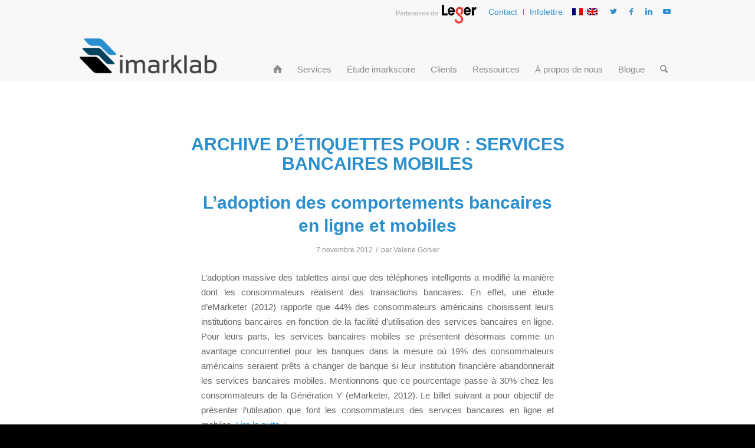

--- FILE ---
content_type: text/html; charset=UTF-8
request_url: https://imarklab.com/tag/services-bancaires-mobiles/
body_size: 11342
content:
<!DOCTYPE html>
<html lang="fr-FR" class="html_stretched responsive av-preloader-disabled  html_header_top html_logo_left html_main_nav_header html_menu_right html_slim html_header_sticky_disabled html_header_shrinking_disabled html_header_topbar_active html_mobile_menu_phone html_header_searchicon html_content_align_center html_header_unstick_top_disabled html_header_stretch_disabled html_av-overlay-side html_av-overlay-side-minimal html_379 html_av-submenu-noclone html_entry_id_1200 av-cookies-no-cookie-consent av-no-preview av-default-lightbox html_text_menu_active av-mobile-menu-switch-default">
<head>
<meta charset="UTF-8" />


<!-- mobile setting -->
<meta name="viewport" content="width=device-width, initial-scale=1">

<!-- Scripts/CSS and wp_head hook -->
<meta name='robots' content='index, follow, max-image-preview:large, max-snippet:-1, max-video-preview:-1' />
<link rel="alternate" hreflang="fr-fr" href="https://imarklab.com/tag/services-bancaires-mobiles/" />

	<!-- This site is optimized with the Yoast SEO plugin v26.5 - https://yoast.com/wordpress/plugins/seo/ -->
	<title>services bancaires mobiles Archives - imarklab</title>
	<link rel="canonical" href="https://imarklab.com/tag/services-bancaires-mobiles/" />
	<meta property="og:locale" content="fr_FR" />
	<meta property="og:type" content="article" />
	<meta property="og:title" content="services bancaires mobiles Archives - imarklab" />
	<meta property="og:url" content="https://imarklab.com/tag/services-bancaires-mobiles/" />
	<meta property="og:site_name" content="imarklab" />
	<meta name="twitter:card" content="summary_large_image" />
	<meta name="twitter:site" content="@imarklab" />
	<script type="application/ld+json" class="yoast-schema-graph">{"@context":"https://schema.org","@graph":[{"@type":"CollectionPage","@id":"https://imarklab.com/tag/services-bancaires-mobiles/","url":"https://imarklab.com/tag/services-bancaires-mobiles/","name":"services bancaires mobiles Archives - imarklab","isPartOf":{"@id":"https://imarklab.com/#website"},"primaryImageOfPage":{"@id":"https://imarklab.com/tag/services-bancaires-mobiles/#primaryimage"},"image":{"@id":"https://imarklab.com/tag/services-bancaires-mobiles/#primaryimage"},"thumbnailUrl":"https://imarklab.com/wp-content/uploads/2012/11/activités_bancaires_mobiles.png","breadcrumb":{"@id":"https://imarklab.com/tag/services-bancaires-mobiles/#breadcrumb"},"inLanguage":"fr-FR"},{"@type":"ImageObject","inLanguage":"fr-FR","@id":"https://imarklab.com/tag/services-bancaires-mobiles/#primaryimage","url":"https://imarklab.com/wp-content/uploads/2012/11/activités_bancaires_mobiles.png","contentUrl":"https://imarklab.com/wp-content/uploads/2012/11/activités_bancaires_mobiles.png","width":860,"height":365},{"@type":"BreadcrumbList","@id":"https://imarklab.com/tag/services-bancaires-mobiles/#breadcrumb","itemListElement":[{"@type":"ListItem","position":1,"name":"Accueil","item":"https://imarklab.com/accueil/"},{"@type":"ListItem","position":2,"name":"services bancaires mobiles"}]},{"@type":"WebSite","@id":"https://imarklab.com/#website","url":"https://imarklab.com/","name":"imarklab","description":"Optimiser l&#039;expérience client","publisher":{"@id":"https://imarklab.com/#organization"},"potentialAction":[{"@type":"SearchAction","target":{"@type":"EntryPoint","urlTemplate":"https://imarklab.com/?s={search_term_string}"},"query-input":{"@type":"PropertyValueSpecification","valueRequired":true,"valueName":"search_term_string"}}],"inLanguage":"fr-FR"},{"@type":"Organization","@id":"https://imarklab.com/#organization","name":"imarklab","url":"https://imarklab.com/","logo":{"@type":"ImageObject","inLanguage":"fr-FR","@id":"https://imarklab.com/#/schema/logo/image/","url":"https://imarklab.com/wp-content/uploads/2023/08/imarklab_logo_transp-300x1051-1.png","contentUrl":"https://imarklab.com/wp-content/uploads/2023/08/imarklab_logo_transp-300x1051-1.png","width":300,"height":105,"caption":"imarklab"},"image":{"@id":"https://imarklab.com/#/schema/logo/image/"},"sameAs":["http://www.facebook.com/imarklab","https://x.com/imarklab","http://www.linkedin.com/company/imarklab","https://www.youtube.com/user/imarklab"]}]}</script>
	<!-- / Yoast SEO plugin. -->


<link rel='dns-prefetch' href='//www.googletagmanager.com' />
<link rel="alternate" type="application/rss+xml" title="imarklab &raquo; Flux" href="https://imarklab.com/feed/" />
<link rel="alternate" type="application/rss+xml" title="imarklab &raquo; Flux des commentaires" href="https://imarklab.com/comments/feed/" />
<link rel="alternate" type="application/rss+xml" title="imarklab &raquo; Flux de l’étiquette services bancaires mobiles" href="https://imarklab.com/tag/services-bancaires-mobiles/feed/" />
<style id='wp-img-auto-sizes-contain-inline-css' type='text/css'>
img:is([sizes=auto i],[sizes^="auto," i]){contain-intrinsic-size:3000px 1500px}
/*# sourceURL=wp-img-auto-sizes-contain-inline-css */
</style>
<link rel='stylesheet' id='wp-block-library-css' href='https://imarklab.com/wp-includes/css/dist/block-library/style.min.css?ver=6.9' type='text/css' media='all' />
<style id='global-styles-inline-css' type='text/css'>
:root{--wp--preset--aspect-ratio--square: 1;--wp--preset--aspect-ratio--4-3: 4/3;--wp--preset--aspect-ratio--3-4: 3/4;--wp--preset--aspect-ratio--3-2: 3/2;--wp--preset--aspect-ratio--2-3: 2/3;--wp--preset--aspect-ratio--16-9: 16/9;--wp--preset--aspect-ratio--9-16: 9/16;--wp--preset--color--black: #000000;--wp--preset--color--cyan-bluish-gray: #abb8c3;--wp--preset--color--white: #ffffff;--wp--preset--color--pale-pink: #f78da7;--wp--preset--color--vivid-red: #cf2e2e;--wp--preset--color--luminous-vivid-orange: #ff6900;--wp--preset--color--luminous-vivid-amber: #fcb900;--wp--preset--color--light-green-cyan: #7bdcb5;--wp--preset--color--vivid-green-cyan: #00d084;--wp--preset--color--pale-cyan-blue: #8ed1fc;--wp--preset--color--vivid-cyan-blue: #0693e3;--wp--preset--color--vivid-purple: #9b51e0;--wp--preset--color--metallic-red: #b02b2c;--wp--preset--color--maximum-yellow-red: #edae44;--wp--preset--color--yellow-sun: #eeee22;--wp--preset--color--palm-leaf: #83a846;--wp--preset--color--aero: #7bb0e7;--wp--preset--color--old-lavender: #745f7e;--wp--preset--color--steel-teal: #5f8789;--wp--preset--color--raspberry-pink: #d65799;--wp--preset--color--medium-turquoise: #4ecac2;--wp--preset--gradient--vivid-cyan-blue-to-vivid-purple: linear-gradient(135deg,rgb(6,147,227) 0%,rgb(155,81,224) 100%);--wp--preset--gradient--light-green-cyan-to-vivid-green-cyan: linear-gradient(135deg,rgb(122,220,180) 0%,rgb(0,208,130) 100%);--wp--preset--gradient--luminous-vivid-amber-to-luminous-vivid-orange: linear-gradient(135deg,rgb(252,185,0) 0%,rgb(255,105,0) 100%);--wp--preset--gradient--luminous-vivid-orange-to-vivid-red: linear-gradient(135deg,rgb(255,105,0) 0%,rgb(207,46,46) 100%);--wp--preset--gradient--very-light-gray-to-cyan-bluish-gray: linear-gradient(135deg,rgb(238,238,238) 0%,rgb(169,184,195) 100%);--wp--preset--gradient--cool-to-warm-spectrum: linear-gradient(135deg,rgb(74,234,220) 0%,rgb(151,120,209) 20%,rgb(207,42,186) 40%,rgb(238,44,130) 60%,rgb(251,105,98) 80%,rgb(254,248,76) 100%);--wp--preset--gradient--blush-light-purple: linear-gradient(135deg,rgb(255,206,236) 0%,rgb(152,150,240) 100%);--wp--preset--gradient--blush-bordeaux: linear-gradient(135deg,rgb(254,205,165) 0%,rgb(254,45,45) 50%,rgb(107,0,62) 100%);--wp--preset--gradient--luminous-dusk: linear-gradient(135deg,rgb(255,203,112) 0%,rgb(199,81,192) 50%,rgb(65,88,208) 100%);--wp--preset--gradient--pale-ocean: linear-gradient(135deg,rgb(255,245,203) 0%,rgb(182,227,212) 50%,rgb(51,167,181) 100%);--wp--preset--gradient--electric-grass: linear-gradient(135deg,rgb(202,248,128) 0%,rgb(113,206,126) 100%);--wp--preset--gradient--midnight: linear-gradient(135deg,rgb(2,3,129) 0%,rgb(40,116,252) 100%);--wp--preset--font-size--small: 1rem;--wp--preset--font-size--medium: 1.125rem;--wp--preset--font-size--large: 1.75rem;--wp--preset--font-size--x-large: clamp(1.75rem, 3vw, 2.25rem);--wp--preset--spacing--20: 0.44rem;--wp--preset--spacing--30: 0.67rem;--wp--preset--spacing--40: 1rem;--wp--preset--spacing--50: 1.5rem;--wp--preset--spacing--60: 2.25rem;--wp--preset--spacing--70: 3.38rem;--wp--preset--spacing--80: 5.06rem;--wp--preset--shadow--natural: 6px 6px 9px rgba(0, 0, 0, 0.2);--wp--preset--shadow--deep: 12px 12px 50px rgba(0, 0, 0, 0.4);--wp--preset--shadow--sharp: 6px 6px 0px rgba(0, 0, 0, 0.2);--wp--preset--shadow--outlined: 6px 6px 0px -3px rgb(255, 255, 255), 6px 6px rgb(0, 0, 0);--wp--preset--shadow--crisp: 6px 6px 0px rgb(0, 0, 0);}:root { --wp--style--global--content-size: 800px;--wp--style--global--wide-size: 1130px; }:where(body) { margin: 0; }.wp-site-blocks > .alignleft { float: left; margin-right: 2em; }.wp-site-blocks > .alignright { float: right; margin-left: 2em; }.wp-site-blocks > .aligncenter { justify-content: center; margin-left: auto; margin-right: auto; }:where(.is-layout-flex){gap: 0.5em;}:where(.is-layout-grid){gap: 0.5em;}.is-layout-flow > .alignleft{float: left;margin-inline-start: 0;margin-inline-end: 2em;}.is-layout-flow > .alignright{float: right;margin-inline-start: 2em;margin-inline-end: 0;}.is-layout-flow > .aligncenter{margin-left: auto !important;margin-right: auto !important;}.is-layout-constrained > .alignleft{float: left;margin-inline-start: 0;margin-inline-end: 2em;}.is-layout-constrained > .alignright{float: right;margin-inline-start: 2em;margin-inline-end: 0;}.is-layout-constrained > .aligncenter{margin-left: auto !important;margin-right: auto !important;}.is-layout-constrained > :where(:not(.alignleft):not(.alignright):not(.alignfull)){max-width: var(--wp--style--global--content-size);margin-left: auto !important;margin-right: auto !important;}.is-layout-constrained > .alignwide{max-width: var(--wp--style--global--wide-size);}body .is-layout-flex{display: flex;}.is-layout-flex{flex-wrap: wrap;align-items: center;}.is-layout-flex > :is(*, div){margin: 0;}body .is-layout-grid{display: grid;}.is-layout-grid > :is(*, div){margin: 0;}body{padding-top: 0px;padding-right: 0px;padding-bottom: 0px;padding-left: 0px;}a:where(:not(.wp-element-button)){text-decoration: underline;}:root :where(.wp-element-button, .wp-block-button__link){background-color: #32373c;border-width: 0;color: #fff;font-family: inherit;font-size: inherit;font-style: inherit;font-weight: inherit;letter-spacing: inherit;line-height: inherit;padding-top: calc(0.667em + 2px);padding-right: calc(1.333em + 2px);padding-bottom: calc(0.667em + 2px);padding-left: calc(1.333em + 2px);text-decoration: none;text-transform: inherit;}.has-black-color{color: var(--wp--preset--color--black) !important;}.has-cyan-bluish-gray-color{color: var(--wp--preset--color--cyan-bluish-gray) !important;}.has-white-color{color: var(--wp--preset--color--white) !important;}.has-pale-pink-color{color: var(--wp--preset--color--pale-pink) !important;}.has-vivid-red-color{color: var(--wp--preset--color--vivid-red) !important;}.has-luminous-vivid-orange-color{color: var(--wp--preset--color--luminous-vivid-orange) !important;}.has-luminous-vivid-amber-color{color: var(--wp--preset--color--luminous-vivid-amber) !important;}.has-light-green-cyan-color{color: var(--wp--preset--color--light-green-cyan) !important;}.has-vivid-green-cyan-color{color: var(--wp--preset--color--vivid-green-cyan) !important;}.has-pale-cyan-blue-color{color: var(--wp--preset--color--pale-cyan-blue) !important;}.has-vivid-cyan-blue-color{color: var(--wp--preset--color--vivid-cyan-blue) !important;}.has-vivid-purple-color{color: var(--wp--preset--color--vivid-purple) !important;}.has-metallic-red-color{color: var(--wp--preset--color--metallic-red) !important;}.has-maximum-yellow-red-color{color: var(--wp--preset--color--maximum-yellow-red) !important;}.has-yellow-sun-color{color: var(--wp--preset--color--yellow-sun) !important;}.has-palm-leaf-color{color: var(--wp--preset--color--palm-leaf) !important;}.has-aero-color{color: var(--wp--preset--color--aero) !important;}.has-old-lavender-color{color: var(--wp--preset--color--old-lavender) !important;}.has-steel-teal-color{color: var(--wp--preset--color--steel-teal) !important;}.has-raspberry-pink-color{color: var(--wp--preset--color--raspberry-pink) !important;}.has-medium-turquoise-color{color: var(--wp--preset--color--medium-turquoise) !important;}.has-black-background-color{background-color: var(--wp--preset--color--black) !important;}.has-cyan-bluish-gray-background-color{background-color: var(--wp--preset--color--cyan-bluish-gray) !important;}.has-white-background-color{background-color: var(--wp--preset--color--white) !important;}.has-pale-pink-background-color{background-color: var(--wp--preset--color--pale-pink) !important;}.has-vivid-red-background-color{background-color: var(--wp--preset--color--vivid-red) !important;}.has-luminous-vivid-orange-background-color{background-color: var(--wp--preset--color--luminous-vivid-orange) !important;}.has-luminous-vivid-amber-background-color{background-color: var(--wp--preset--color--luminous-vivid-amber) !important;}.has-light-green-cyan-background-color{background-color: var(--wp--preset--color--light-green-cyan) !important;}.has-vivid-green-cyan-background-color{background-color: var(--wp--preset--color--vivid-green-cyan) !important;}.has-pale-cyan-blue-background-color{background-color: var(--wp--preset--color--pale-cyan-blue) !important;}.has-vivid-cyan-blue-background-color{background-color: var(--wp--preset--color--vivid-cyan-blue) !important;}.has-vivid-purple-background-color{background-color: var(--wp--preset--color--vivid-purple) !important;}.has-metallic-red-background-color{background-color: var(--wp--preset--color--metallic-red) !important;}.has-maximum-yellow-red-background-color{background-color: var(--wp--preset--color--maximum-yellow-red) !important;}.has-yellow-sun-background-color{background-color: var(--wp--preset--color--yellow-sun) !important;}.has-palm-leaf-background-color{background-color: var(--wp--preset--color--palm-leaf) !important;}.has-aero-background-color{background-color: var(--wp--preset--color--aero) !important;}.has-old-lavender-background-color{background-color: var(--wp--preset--color--old-lavender) !important;}.has-steel-teal-background-color{background-color: var(--wp--preset--color--steel-teal) !important;}.has-raspberry-pink-background-color{background-color: var(--wp--preset--color--raspberry-pink) !important;}.has-medium-turquoise-background-color{background-color: var(--wp--preset--color--medium-turquoise) !important;}.has-black-border-color{border-color: var(--wp--preset--color--black) !important;}.has-cyan-bluish-gray-border-color{border-color: var(--wp--preset--color--cyan-bluish-gray) !important;}.has-white-border-color{border-color: var(--wp--preset--color--white) !important;}.has-pale-pink-border-color{border-color: var(--wp--preset--color--pale-pink) !important;}.has-vivid-red-border-color{border-color: var(--wp--preset--color--vivid-red) !important;}.has-luminous-vivid-orange-border-color{border-color: var(--wp--preset--color--luminous-vivid-orange) !important;}.has-luminous-vivid-amber-border-color{border-color: var(--wp--preset--color--luminous-vivid-amber) !important;}.has-light-green-cyan-border-color{border-color: var(--wp--preset--color--light-green-cyan) !important;}.has-vivid-green-cyan-border-color{border-color: var(--wp--preset--color--vivid-green-cyan) !important;}.has-pale-cyan-blue-border-color{border-color: var(--wp--preset--color--pale-cyan-blue) !important;}.has-vivid-cyan-blue-border-color{border-color: var(--wp--preset--color--vivid-cyan-blue) !important;}.has-vivid-purple-border-color{border-color: var(--wp--preset--color--vivid-purple) !important;}.has-metallic-red-border-color{border-color: var(--wp--preset--color--metallic-red) !important;}.has-maximum-yellow-red-border-color{border-color: var(--wp--preset--color--maximum-yellow-red) !important;}.has-yellow-sun-border-color{border-color: var(--wp--preset--color--yellow-sun) !important;}.has-palm-leaf-border-color{border-color: var(--wp--preset--color--palm-leaf) !important;}.has-aero-border-color{border-color: var(--wp--preset--color--aero) !important;}.has-old-lavender-border-color{border-color: var(--wp--preset--color--old-lavender) !important;}.has-steel-teal-border-color{border-color: var(--wp--preset--color--steel-teal) !important;}.has-raspberry-pink-border-color{border-color: var(--wp--preset--color--raspberry-pink) !important;}.has-medium-turquoise-border-color{border-color: var(--wp--preset--color--medium-turquoise) !important;}.has-vivid-cyan-blue-to-vivid-purple-gradient-background{background: var(--wp--preset--gradient--vivid-cyan-blue-to-vivid-purple) !important;}.has-light-green-cyan-to-vivid-green-cyan-gradient-background{background: var(--wp--preset--gradient--light-green-cyan-to-vivid-green-cyan) !important;}.has-luminous-vivid-amber-to-luminous-vivid-orange-gradient-background{background: var(--wp--preset--gradient--luminous-vivid-amber-to-luminous-vivid-orange) !important;}.has-luminous-vivid-orange-to-vivid-red-gradient-background{background: var(--wp--preset--gradient--luminous-vivid-orange-to-vivid-red) !important;}.has-very-light-gray-to-cyan-bluish-gray-gradient-background{background: var(--wp--preset--gradient--very-light-gray-to-cyan-bluish-gray) !important;}.has-cool-to-warm-spectrum-gradient-background{background: var(--wp--preset--gradient--cool-to-warm-spectrum) !important;}.has-blush-light-purple-gradient-background{background: var(--wp--preset--gradient--blush-light-purple) !important;}.has-blush-bordeaux-gradient-background{background: var(--wp--preset--gradient--blush-bordeaux) !important;}.has-luminous-dusk-gradient-background{background: var(--wp--preset--gradient--luminous-dusk) !important;}.has-pale-ocean-gradient-background{background: var(--wp--preset--gradient--pale-ocean) !important;}.has-electric-grass-gradient-background{background: var(--wp--preset--gradient--electric-grass) !important;}.has-midnight-gradient-background{background: var(--wp--preset--gradient--midnight) !important;}.has-small-font-size{font-size: var(--wp--preset--font-size--small) !important;}.has-medium-font-size{font-size: var(--wp--preset--font-size--medium) !important;}.has-large-font-size{font-size: var(--wp--preset--font-size--large) !important;}.has-x-large-font-size{font-size: var(--wp--preset--font-size--x-large) !important;}
/*# sourceURL=global-styles-inline-css */
</style>

<link rel='stylesheet' id='ppress-frontend-css' href='https://imarklab.com/wp-content/plugins/wp-user-avatar/assets/css/frontend.min.css?ver=4.16.8' type='text/css' media='all' />
<link rel='stylesheet' id='ppress-flatpickr-css' href='https://imarklab.com/wp-content/plugins/wp-user-avatar/assets/flatpickr/flatpickr.min.css?ver=4.16.8' type='text/css' media='all' />
<link rel='stylesheet' id='ppress-select2-css' href='https://imarklab.com/wp-content/plugins/wp-user-avatar/assets/select2/select2.min.css?ver=6.9' type='text/css' media='all' />
<link rel='stylesheet' id='wpml-legacy-horizontal-list-0-css' href='//imarklab.com/wp-content/plugins/sitepress-multilingual-cms/templates/language-switchers/legacy-list-horizontal/style.css?ver=1' type='text/css' media='all' />
<style id='wpml-legacy-horizontal-list-0-inline-css' type='text/css'>
.wpml-ls-statics-footer{background-color:#ffffff;}.wpml-ls-statics-footer, .wpml-ls-statics-footer .wpml-ls-sub-menu, .wpml-ls-statics-footer a {border-color:#cdcdcd;}.wpml-ls-statics-footer a {color:#444444;background-color:#ffffff;}.wpml-ls-statics-footer a:hover,.wpml-ls-statics-footer a:focus {color:#000000;background-color:#eeeeee;}.wpml-ls-statics-footer .wpml-ls-current-language>a {color:#444444;background-color:#ffffff;}.wpml-ls-statics-footer .wpml-ls-current-language:hover>a, .wpml-ls-statics-footer .wpml-ls-current-language>a:focus {color:#000000;background-color:#eeeeee;}
.wpml-ls-statics-shortcode_actions{background-color:#eeeeee;}.wpml-ls-statics-shortcode_actions, .wpml-ls-statics-shortcode_actions .wpml-ls-sub-menu, .wpml-ls-statics-shortcode_actions a {border-color:#cdcdcd;}.wpml-ls-statics-shortcode_actions a {color:#444444;background-color:#ffffff;}.wpml-ls-statics-shortcode_actions a:hover,.wpml-ls-statics-shortcode_actions a:focus {color:#000000;background-color:#eeeeee;}.wpml-ls-statics-shortcode_actions .wpml-ls-current-language>a {color:#444444;background-color:#ffffff;}.wpml-ls-statics-shortcode_actions .wpml-ls-current-language:hover>a, .wpml-ls-statics-shortcode_actions .wpml-ls-current-language>a:focus {color:#000000;background-color:#eeeeee;}
/*# sourceURL=wpml-legacy-horizontal-list-0-inline-css */
</style>
<link rel='stylesheet' id='avia-merged-styles-css' href='https://imarklab.com/wp-content/uploads/dynamic_avia/avia-merged-styles-0e2dd03ff0294c0296da032e618283a2---6779697ea99b1.css' type='text/css' media='all' />
<script type="text/javascript" src="https://imarklab.com/wp-includes/js/jquery/jquery.min.js?ver=3.7.1" id="jquery-core-js"></script>
<script type="text/javascript" src="https://imarklab.com/wp-content/plugins/wp-user-avatar/assets/flatpickr/flatpickr.min.js?ver=4.16.8" id="ppress-flatpickr-js"></script>
<script type="text/javascript" src="https://imarklab.com/wp-content/plugins/wp-user-avatar/assets/select2/select2.min.js?ver=4.16.8" id="ppress-select2-js"></script>

<!-- Extrait de code de la balise Google (gtag.js) ajouté par Site Kit -->
<!-- Extrait Google Analytics ajouté par Site Kit -->
<script type="text/javascript" src="https://www.googletagmanager.com/gtag/js?id=GT-T9BLG2Z" id="google_gtagjs-js" async></script>
<script type="text/javascript" id="google_gtagjs-js-after">
/* <![CDATA[ */
window.dataLayer = window.dataLayer || [];function gtag(){dataLayer.push(arguments);}
gtag("set","linker",{"domains":["imarklab.com"]});
gtag("js", new Date());
gtag("set", "developer_id.dZTNiMT", true);
gtag("config", "GT-T9BLG2Z");
//# sourceURL=google_gtagjs-js-after
/* ]]> */
</script>
<script type="text/javascript" src="https://imarklab.com/wp-content/uploads/dynamic_avia/avia-head-scripts-f1608a14fd4ac6655c953a4407ce0477---6779697ecd9da.js" id="avia-head-scripts-js"></script>
<link rel="https://api.w.org/" href="https://imarklab.com/wp-json/" /><link rel="alternate" title="JSON" type="application/json" href="https://imarklab.com/wp-json/wp/v2/tags/73" /><link rel="EditURI" type="application/rsd+xml" title="RSD" href="https://imarklab.com/xmlrpc.php?rsd" />
<meta name="generator" content="WordPress 6.9" />
<meta name="generator" content="Site Kit by Google 1.167.0" /><meta name="generator" content="WPML ver:4.2.9 stt:1,4;" />
<link rel="profile" href="http://gmpg.org/xfn/11" />
<link rel="alternate" type="application/rss+xml" title="imarklab RSS2 Feed" href="https://imarklab.com/feed/" />
<link rel="pingback" href="https://imarklab.com/xmlrpc.php" />
<!--[if lt IE 9]><script src="https://imarklab.com/wp-content/themes/enfold/js/html5shiv.js"></script><![endif]-->
<link rel="icon" href="https://imarklab.com/wp-content/uploads/2015/04/imarklab_pages_transparent.png" type="image/png">
<style type="text/css">.recentcomments a{display:inline !important;padding:0 !important;margin:0 !important;}</style>
<!-- To speed up the rendering and to display the site as fast as possible to the user we include some styles and scripts for above the fold content inline -->
<script type="text/javascript">'use strict';var avia_is_mobile=!1;if(/Android|webOS|iPhone|iPad|iPod|BlackBerry|IEMobile|Opera Mini/i.test(navigator.userAgent)&&'ontouchstart' in document.documentElement){avia_is_mobile=!0;document.documentElement.className+=' avia_mobile '}
else{document.documentElement.className+=' avia_desktop '};document.documentElement.className+=' js_active ';(function(){var e=['-webkit-','-moz-','-ms-',''],n='',o=!1,a=!1;for(var t in e){if(e[t]+'transform' in document.documentElement.style){o=!0;n=e[t]+'transform'};if(e[t]+'perspective' in document.documentElement.style){a=!0}};if(o){document.documentElement.className+=' avia_transform '};if(a){document.documentElement.className+=' avia_transform3d '};if(typeof document.getElementsByClassName=='function'&&typeof document.documentElement.getBoundingClientRect=='function'&&avia_is_mobile==!1){if(n&&window.innerHeight>0){setTimeout(function(){var e=0,o={},a=0,t=document.getElementsByClassName('av-parallax'),i=window.pageYOffset||document.documentElement.scrollTop;for(e=0;e<t.length;e++){t[e].style.top='0px';o=t[e].getBoundingClientRect();a=Math.ceil((window.innerHeight+i-o.top)*0.3);t[e].style[n]='translate(0px, '+a+'px)';t[e].style.top='auto';t[e].className+=' enabled-parallax '}},50)}}})();</script>		<style type="text/css" id="wp-custom-css">
			.wpml-ls-statics-footer {
	display: none !important;
}		</style>
		<style type="text/css">
		@font-face {font-family: 'entypo-fontello'; font-weight: normal; font-style: normal; font-display: auto;
		src: url('https://imarklab.com/wp-content/themes/enfold/config-templatebuilder/avia-template-builder/assets/fonts/entypo-fontello.woff2') format('woff2'),
		url('https://imarklab.com/wp-content/themes/enfold/config-templatebuilder/avia-template-builder/assets/fonts/entypo-fontello.woff') format('woff'),
		url('https://imarklab.com/wp-content/themes/enfold/config-templatebuilder/avia-template-builder/assets/fonts/entypo-fontello.ttf') format('truetype'),
		url('https://imarklab.com/wp-content/themes/enfold/config-templatebuilder/avia-template-builder/assets/fonts/entypo-fontello.svg#entypo-fontello') format('svg'),
		url('https://imarklab.com/wp-content/themes/enfold/config-templatebuilder/avia-template-builder/assets/fonts/entypo-fontello.eot'),
		url('https://imarklab.com/wp-content/themes/enfold/config-templatebuilder/avia-template-builder/assets/fonts/entypo-fontello.eot?#iefix') format('embedded-opentype');
		} #top .avia-font-entypo-fontello, body .avia-font-entypo-fontello, html body [data-av_iconfont='entypo-fontello']:before{ font-family: 'entypo-fontello'; }
		</style>

<!--
Debugging Info for Theme support: 

Theme: Enfold
Version: 5.6.3
Installed: enfold
AviaFramework Version: 5.6
AviaBuilder Version: 5.3
aviaElementManager Version: 1.0.1
ML:256-PU:33-PLA:21
WP:6.9
Compress: CSS:all theme files - JS:all theme files
Updates: disabled
PLAu:20
-->
</head>

<body id="top" class="archive tag tag-services-bancaires-mobiles tag-73 wp-theme-enfold stretched rtl_columns av-curtain-numeric avia-responsive-images-support" itemscope="itemscope" itemtype="https://schema.org/WebPage" >

	
	<div id='wrap_all'>

	
<header id='header' class='all_colors header_color light_bg_color  av_header_top av_logo_left av_main_nav_header av_menu_right av_slim av_header_sticky_disabled av_header_shrinking_disabled av_header_stretch_disabled av_mobile_menu_phone av_header_searchicon av_header_unstick_top_disabled av_bottom_nav_disabled  av_alternate_logo_active av_header_border_disabled' data-av_shrink_factor='50' role="banner" itemscope="itemscope" itemtype="https://schema.org/WPHeader" >

		<div id='header_meta' class='container_wrap container_wrap_meta  av_icon_active_right av_extra_header_active av_secondary_right av_phone_active_right av_entry_id_1200'>

			      <div class='container'>
			      <ul class='noLightbox social_bookmarks icon_count_4'><li class='social_bookmarks_twitter av-social-link-twitter social_icon_1'><a target="_blank" aria-label="Lien vers Twitter" href='http://twitter.com/imarklab' aria-hidden='false' data-av_icon='' data-av_iconfont='entypo-fontello' title='Twitter' rel="noopener"><span class='avia_hidden_link_text'>Twitter</span></a></li><li class='social_bookmarks_facebook av-social-link-facebook social_icon_2'><a target="_blank" aria-label="Lien vers Facebook" href='http://facebook.com/imarklab' aria-hidden='false' data-av_icon='' data-av_iconfont='entypo-fontello' title='Facebook' rel="noopener"><span class='avia_hidden_link_text'>Facebook</span></a></li><li class='social_bookmarks_linkedin av-social-link-linkedin social_icon_3'><a target="_blank" aria-label="Lien vers LinkedIn" href='https://ca.linkedin.com/company/imarklab' aria-hidden='false' data-av_icon='' data-av_iconfont='entypo-fontello' title='LinkedIn' rel="noopener"><span class='avia_hidden_link_text'>LinkedIn</span></a></li><li class='social_bookmarks_youtube av-social-link-youtube social_icon_4'><a target="_blank" aria-label="Lien vers Youtube" href='https://www.youtube.com/channel/UCMGMoU9hxp_5QwwqfmWBwLw' aria-hidden='false' data-av_icon='' data-av_iconfont='entypo-fontello' title='Youtube' rel="noopener"><span class='avia_hidden_link_text'>Youtube</span></a></li></ul><nav class='sub_menu'  role="navigation" itemscope="itemscope" itemtype="https://schema.org/SiteNavigationElement" ><ul role="menu" class="menu" id="avia2-menu"><li role="menuitem" id="menu-item-6782" class="menu-item menu-item-type-post_type menu-item-object-page menu-item-6782"><a href="https://imarklab.com/contact/">Contact</a></li>
<li role="menuitem" id="menu-item-7148" class="menu-item menu-item-type-post_type menu-item-object-page menu-item-7148"><a href="https://imarklab.com/infolettre/">Infolettre</a></li>
</ul><ul class='avia_wpml_language_switch avia_wpml_language_switch_extra'><li class='language_fr avia_current_lang'><a href='https://imarklab.com/tag/services-bancaires-mobiles/'>	<span class='language_flag'><img title='Français' src='https://imarklab.com/wp-content/plugins/sitepress-multilingual-cms/res/flags/fr.png' alt='Français' /></span>	<span class='language_native'>Français</span>	<span class='language_translated'>Français</span>	<span class='language_code'>fr</span></a></li><li class='language_en '><a href='https://imarklab.com/en/'>	<span class='language_flag'><img title='English' src='https://imarklab.com/wp-content/plugins/sitepress-multilingual-cms/res/flags/en.png' alt='English' /></span>	<span class='language_native'>English</span>	<span class='language_translated'>Anglais</span>	<span class='language_code'>en</span></a></li></ul></nav><div class='phone-info with_nav'><div><a title="Leger" href="http://leger360.com/fr-ca/home.asp" target="_blank"><img class="alignnone size-full wp-image-6476" src="https://imarklab.com/wp-content/uploads/2015/04/leger_partenaires2.png" alt="leger_partenaires2" width="137" height="32" /></a></div></div>			      </div>
		</div>

		<div  id='header_main' class='container_wrap container_wrap_logo'>

        <div class='container av-logo-container'><div class='inner-container'><span class='logo avia-standard-logo'><a href='https://imarklab.com/' class=''><img src="https://imarklab.com/wp-content/uploads/2015/04/imarklab_logo_transp-300x105.png" height="100" width="300" alt='imarklab' title='' /></a></span><nav class='main_menu' data-selectname='Sélectionner une page'  role="navigation" itemscope="itemscope" itemtype="https://schema.org/SiteNavigationElement" ><div class="avia-menu av-main-nav-wrap"><ul role="menu" class="menu av-main-nav" id="avia-menu"><li role="menuitem" id="menu-item-7269" class="menu-item menu-item-type-post_type menu-item-object-page menu-item-home menu-item-top-level menu-item-top-level-1"><a href="https://imarklab.com/" itemprop="url" tabindex="0"><span class="avia-bullet"></span><span class="avia-menu-text">
<style type="text/css" data-created_by="avia_inline_auto" id="style-css-av-av_font_icon-5f13e7d6ca07fbede63254bca197565e">
.av_font_icon.av-av_font_icon-5f13e7d6ca07fbede63254bca197565e .av-icon-char{
font-size:17px;
line-height:17px;
}
</style>
<span  class='av_font_icon av-av_font_icon-5f13e7d6ca07fbede63254bca197565e avia_animate_when_visible av-icon-style- avia-icon-pos-center av-no-color avia-icon-animate'><span class='av-icon-char' aria-hidden='true' data-av_icon='' data-av_iconfont='entypo-fontello' ></span></span></span><span class="avia-menu-fx"><span class="avia-arrow-wrap"><span class="avia-arrow"></span></span></span></a></li>
<li role="menuitem" id="menu-item-6777" class="menu-item menu-item-type-post_type menu-item-object-page menu-item-top-level menu-item-top-level-2"><a href="https://imarklab.com/services/" itemprop="url" tabindex="0"><span class="avia-bullet"></span><span class="avia-menu-text">Services</span><span class="avia-menu-fx"><span class="avia-arrow-wrap"><span class="avia-arrow"></span></span></span></a></li>
<li role="menuitem" id="menu-item-8544" class="menu-item menu-item-type-post_type menu-item-object-page menu-item-has-children menu-item-top-level menu-item-top-level-3"><a href="https://imarklab.com/imarkscore/" itemprop="url" tabindex="0"><span class="avia-bullet"></span><span class="avia-menu-text">Étude imarkscore</span><span class="avia-menu-fx"><span class="avia-arrow-wrap"><span class="avia-arrow"></span></span></span></a>


<ul class="sub-menu">
	<li role="menuitem" id="menu-item-8545" class="menu-item menu-item-type-post_type menu-item-object-page"><a href="https://imarklab.com/imarkscore/" itemprop="url" tabindex="0"><span class="avia-bullet"></span><span class="avia-menu-text">L&rsquo;indice</span></a></li>
	<li role="menuitem" id="menu-item-7198" class="menu-item menu-item-type-post_type menu-item-object-imarkscore menu-item-has-children"><a href="https://imarklab.com/imarkscore/vetements/" itemprop="url" tabindex="0"><span class="avia-bullet"></span><span class="avia-menu-text"><b>Résultats</b></span></a>
	<ul class="sub-menu">
		<li role="menuitem" id="menu-item-8539" class="menu-item menu-item-type-post_type menu-item-object-imarkscore"><a href="https://imarklab.com/imarkscore/tourisme-2/" itemprop="url" tabindex="0"><span class="avia-bullet"></span><span class="avia-menu-text">Tourisme</span></a></li>
		<li role="menuitem" id="menu-item-8538" class="menu-item menu-item-type-post_type menu-item-object-imarkscore"><a href="https://imarklab.com/imarkscore/pharmacies-2/" itemprop="url" tabindex="0"><span class="avia-bullet"></span><span class="avia-menu-text">Pharmacies</span></a></li>
		<li role="menuitem" id="menu-item-8540" class="menu-item menu-item-type-post_type menu-item-object-imarkscore"><a href="https://imarklab.com/imarkscore/restauration-2/" itemprop="url" tabindex="0"><span class="avia-bullet"></span><span class="avia-menu-text">Restauration</span></a></li>
		<li role="menuitem" id="menu-item-8541" class="menu-item menu-item-type-post_type menu-item-object-imarkscore"><a href="https://imarklab.com/imarkscore/produits-de-beaute/" itemprop="url" tabindex="0"><span class="avia-bullet"></span><span class="avia-menu-text">Produits de beauté</span></a></li>
		<li role="menuitem" id="menu-item-7156" class="menu-item menu-item-type-post_type menu-item-object-imarkscore"><a href="https://imarklab.com/imarkscore/vetements/" itemprop="url" tabindex="0"><span class="avia-bullet"></span><span class="avia-menu-text">Vêtements</span></a></li>
	</ul>
</li>
</ul>
</li>
<li role="menuitem" id="menu-item-6781" class="menu-item menu-item-type-post_type menu-item-object-page menu-item-top-level menu-item-top-level-4"><a href="https://imarklab.com/clients/" itemprop="url" tabindex="0"><span class="avia-bullet"></span><span class="avia-menu-text">Clients</span><span class="avia-menu-fx"><span class="avia-arrow-wrap"><span class="avia-arrow"></span></span></span></a></li>
<li role="menuitem" id="menu-item-6778" class="menu-item menu-item-type-post_type menu-item-object-page menu-item-top-level menu-item-top-level-5"><a href="https://imarklab.com/ressources/" itemprop="url" tabindex="0"><span class="avia-bullet"></span><span class="avia-menu-text">Ressources</span><span class="avia-menu-fx"><span class="avia-arrow-wrap"><span class="avia-arrow"></span></span></span></a></li>
<li role="menuitem" id="menu-item-6780" class="menu-item menu-item-type-post_type menu-item-object-page menu-item-top-level menu-item-top-level-6"><a href="https://imarklab.com/a-propos-de-nous/" itemprop="url" tabindex="0"><span class="avia-bullet"></span><span class="avia-menu-text">À propos de nous</span><span class="avia-menu-fx"><span class="avia-arrow-wrap"><span class="avia-arrow"></span></span></span></a></li>
<li role="menuitem" id="menu-item-6779" class="menu-item menu-item-type-post_type menu-item-object-page menu-item-top-level menu-item-top-level-7"><a href="https://imarklab.com/blogue/" itemprop="url" tabindex="0"><span class="avia-bullet"></span><span class="avia-menu-text">Blogue</span><span class="avia-menu-fx"><span class="avia-arrow-wrap"><span class="avia-arrow"></span></span></span></a></li>
<li id="menu-item-search" class="noMobile menu-item menu-item-search-dropdown menu-item-avia-special" role="menuitem"><a aria-label="Rechercher" href="?s=" rel="nofollow" data-avia-search-tooltip="

&lt;form role=&quot;search&quot; action=&quot;https://imarklab.com/&quot; id=&quot;searchform&quot; method=&quot;get&quot; class=&quot;&quot;&gt;
	&lt;div&gt;
		&lt;input type=&quot;submit&quot; value=&quot;&quot; id=&quot;searchsubmit&quot; class=&quot;button avia-font-entypo-fontello&quot; /&gt;
		&lt;input type=&quot;text&quot; id=&quot;s&quot; name=&quot;s&quot; value=&quot;&quot; placeholder=&#039;Rechercher&#039; /&gt;
			&lt;/div&gt;
&lt;/form&gt;
" aria-hidden='false' data-av_icon='' data-av_iconfont='entypo-fontello'><span class="avia_hidden_link_text">Rechercher</span></a></li><li class="av-burger-menu-main menu-item-avia-special av-small-burger-icon">
	        			<a href="#" aria-label="Menu" aria-hidden="false">
							<span class="av-hamburger av-hamburger--spin av-js-hamburger">
								<span class="av-hamburger-box">
						          <span class="av-hamburger-inner"></span>
						          <strong>Menu</strong>
								</span>
							</span>
							<span class="avia_hidden_link_text">Menu</span>
						</a>
	        		   </li></ul></div></nav></div> </div> 
		<!-- end container_wrap-->
		</div>
<div id="avia_alternate_menu_container" style="display: none;"><nav class='main_menu' data-selectname='Sélectionner une page'  role="navigation" itemscope="itemscope" itemtype="https://schema.org/SiteNavigationElement" ><div class="avia_alternate_menu av-main-nav-wrap"><ul id="avia_alternate_menu" class="menu av-main-nav"><li role="menuitem" id="menu-item-7269" class="menu-item menu-item-type-post_type menu-item-object-page menu-item-home menu-item-top-level menu-item-top-level-1"><a href="https://imarklab.com/" itemprop="url" tabindex="0"><span class="avia-bullet"></span><span class="avia-menu-text">
<style type="text/css" data-created_by="avia_inline_auto" id="style-css-av-av_font_icon-5f13e7d6ca07fbede63254bca197565e">
.av_font_icon.av-av_font_icon-5f13e7d6ca07fbede63254bca197565e .av-icon-char{
font-size:17px;
line-height:17px;
}
</style>
<span  class='av_font_icon av-av_font_icon-5f13e7d6ca07fbede63254bca197565e avia_animate_when_visible av-icon-style- avia-icon-pos-center av-no-color avia-icon-animate'><span class='av-icon-char' aria-hidden='true' data-av_icon='' data-av_iconfont='entypo-fontello' ></span></span></span><span class="avia-menu-fx"><span class="avia-arrow-wrap"><span class="avia-arrow"></span></span></span></a></li>
<li role="menuitem" id="menu-item-6777" class="menu-item menu-item-type-post_type menu-item-object-page menu-item-top-level menu-item-top-level-2"><a href="https://imarklab.com/services/" itemprop="url" tabindex="0"><span class="avia-bullet"></span><span class="avia-menu-text">Services</span><span class="avia-menu-fx"><span class="avia-arrow-wrap"><span class="avia-arrow"></span></span></span></a></li>
<li role="menuitem" id="menu-item-8544" class="menu-item menu-item-type-post_type menu-item-object-page menu-item-has-children menu-item-top-level menu-item-top-level-3"><a href="https://imarklab.com/imarkscore/" itemprop="url" tabindex="0"><span class="avia-bullet"></span><span class="avia-menu-text">Étude imarkscore</span><span class="avia-menu-fx"><span class="avia-arrow-wrap"><span class="avia-arrow"></span></span></span></a>


<ul class="sub-menu">
	<li role="menuitem" id="menu-item-8545" class="menu-item menu-item-type-post_type menu-item-object-page"><a href="https://imarklab.com/imarkscore/" itemprop="url" tabindex="0"><span class="avia-bullet"></span><span class="avia-menu-text">L&rsquo;indice</span></a></li>
	<li role="menuitem" id="menu-item-7198" class="menu-item menu-item-type-post_type menu-item-object-imarkscore menu-item-has-children"><a href="https://imarklab.com/imarkscore/vetements/" itemprop="url" tabindex="0"><span class="avia-bullet"></span><span class="avia-menu-text"><b>Résultats</b></span></a>
	<ul class="sub-menu">
		<li role="menuitem" id="menu-item-8539" class="menu-item menu-item-type-post_type menu-item-object-imarkscore"><a href="https://imarklab.com/imarkscore/tourisme-2/" itemprop="url" tabindex="0"><span class="avia-bullet"></span><span class="avia-menu-text">Tourisme</span></a></li>
		<li role="menuitem" id="menu-item-8538" class="menu-item menu-item-type-post_type menu-item-object-imarkscore"><a href="https://imarklab.com/imarkscore/pharmacies-2/" itemprop="url" tabindex="0"><span class="avia-bullet"></span><span class="avia-menu-text">Pharmacies</span></a></li>
		<li role="menuitem" id="menu-item-8540" class="menu-item menu-item-type-post_type menu-item-object-imarkscore"><a href="https://imarklab.com/imarkscore/restauration-2/" itemprop="url" tabindex="0"><span class="avia-bullet"></span><span class="avia-menu-text">Restauration</span></a></li>
		<li role="menuitem" id="menu-item-8541" class="menu-item menu-item-type-post_type menu-item-object-imarkscore"><a href="https://imarklab.com/imarkscore/produits-de-beaute/" itemprop="url" tabindex="0"><span class="avia-bullet"></span><span class="avia-menu-text">Produits de beauté</span></a></li>
		<li role="menuitem" id="menu-item-7156" class="menu-item menu-item-type-post_type menu-item-object-imarkscore"><a href="https://imarklab.com/imarkscore/vetements/" itemprop="url" tabindex="0"><span class="avia-bullet"></span><span class="avia-menu-text">Vêtements</span></a></li>
	</ul>
</li>
</ul>
</li>
<li role="menuitem" id="menu-item-6781" class="menu-item menu-item-type-post_type menu-item-object-page menu-item-top-level menu-item-top-level-4"><a href="https://imarklab.com/clients/" itemprop="url" tabindex="0"><span class="avia-bullet"></span><span class="avia-menu-text">Clients</span><span class="avia-menu-fx"><span class="avia-arrow-wrap"><span class="avia-arrow"></span></span></span></a></li>
<li role="menuitem" id="menu-item-6778" class="menu-item menu-item-type-post_type menu-item-object-page menu-item-top-level menu-item-top-level-5"><a href="https://imarklab.com/ressources/" itemprop="url" tabindex="0"><span class="avia-bullet"></span><span class="avia-menu-text">Ressources</span><span class="avia-menu-fx"><span class="avia-arrow-wrap"><span class="avia-arrow"></span></span></span></a></li>
<li role="menuitem" id="menu-item-6780" class="menu-item menu-item-type-post_type menu-item-object-page menu-item-top-level menu-item-top-level-6"><a href="https://imarklab.com/a-propos-de-nous/" itemprop="url" tabindex="0"><span class="avia-bullet"></span><span class="avia-menu-text">À propos de nous</span><span class="avia-menu-fx"><span class="avia-arrow-wrap"><span class="avia-arrow"></span></span></span></a></li>
<li role="menuitem" id="menu-item-6779" class="menu-item menu-item-type-post_type menu-item-object-page menu-item-top-level menu-item-top-level-7"><a href="https://imarklab.com/blogue/" itemprop="url" tabindex="0"><span class="avia-bullet"></span><span class="avia-menu-text">Blogue</span><span class="avia-menu-fx"><span class="avia-arrow-wrap"><span class="avia-arrow"></span></span></span></a></li>
</ul></div></nav></div><div class="header_bg"></div>
<!-- end header -->
</header>

	<div id='main' class='all_colors' data-scroll-offset='0'>

	
		<div class='container_wrap container_wrap_first main_color fullsize'>

			<div class='container template-blog '>

				<main class='content av-content-full alpha units'  role="main" itemprop="mainContentOfPage" itemscope="itemscope" itemtype="https://schema.org/Blog" >

					<div class="category-term-description">
											</div>

					<h3 class='post-title tag-page-post-type-title '>Archive d’étiquettes pour :  <span>services bancaires mobiles</span></h3><article class="post-entry post-entry-type-standard post-entry-1200 post-loop-1 post-parity-odd post-entry-last custom with-slider post-1200 post type-post status-publish format-standard has-post-thumbnail hentry category-comportement-du-consommateur category-statistiques-statistics tag-comportement-du-consommateur tag-mobilite tag-services-bancaires-en-ligne tag-services-bancaires-mobiles"  itemscope="itemscope" itemtype="https://schema.org/BlogPosting" ><div class="blog-meta"></div><div class='entry-content-wrapper clearfix standard-content'><header class="entry-content-header"><h2 class='post-title entry-title '  itemprop="headline" ><a href="https://imarklab.com/2012/11/ladoption-des-comportements-bancaires-en-ligne-et-mobiles/" rel="bookmark" title="Lien permanent : L’adoption des comportements bancaires en ligne et mobiles">L’adoption des comportements bancaires en ligne et mobiles<span class="post-format-icon minor-meta"></span></a></h2><span class="post-meta-infos"><time class="date-container minor-meta updated"  itemprop="datePublished" datetime="2012-11-07T12:14:13-05:00" >7 novembre 2012</time><span class="text-sep">/</span><span class="blog-author minor-meta">par <span class="entry-author-link"  itemprop="author" ><span class="author"><span class="fn"><a href="https://imarklab.com/author/valerie-gohier/" title="Articles par Valerie Gohier" rel="author">Valerie Gohier</a></span></span></span></span></span></header><div class="entry-content"  itemprop="text" ><p>L’adoption massive des tablettes ainsi que des téléphones intelligents a modifié la manière dont les consommateurs réalisent des transactions bancaires. En effet, une étude d’eMarketer (2012) rapporte que 44% des consommateurs américains choisissent leurs institutions bancaires en fonction de la facilité d’utilisation des services bancaires en ligne. Pour leurs parts, les services bancaires mobiles se présentent désormais comme un avantage concurrentiel pour les banques dans la mesure où 19% des consommateurs américains seraient prêts à changer de banque si leur institution financière abandonnerait les services bancaires mobiles. Mentionnons que ce pourcentage passe à 30% chez les consommateurs de la Génération Y (eMarketer, 2012). Le billet suivant a pour objectif de présenter l’utilisation que font les consommateurs des services bancaires en ligne et mobiles. <a href="https://imarklab.com/2012/11/ladoption-des-comportements-bancaires-en-ligne-et-mobiles/" class="more-link">Lire la suite<span class="more-link-arrow"></span></a></p>
</div><footer class="entry-footer"></footer><div class='post_delimiter'></div></div><div class="post_author_timeline"></div><span class='hidden'>
				<span class='av-structured-data'  itemprop="image" itemscope="itemscope" itemtype="https://schema.org/ImageObject" >
						<span itemprop='url'>https://imarklab.com/wp-content/uploads/2012/11/activités_bancaires_mobiles.png</span>
						<span itemprop='height'>365</span>
						<span itemprop='width'>860</span>
				</span>
				<span class='av-structured-data'  itemprop="publisher" itemtype="https://schema.org/Organization" itemscope="itemscope" >
						<span itemprop='name'>Valerie Gohier</span>
						<span itemprop='logo' itemscope itemtype='https://schema.org/ImageObject'>
							<span itemprop='url'>https://imarklab.com/wp-content/uploads/2015/04/imarklab_logo_transp-300x105.png</span>
						</span>
				</span><span class='av-structured-data'  itemprop="author" itemscope="itemscope" itemtype="https://schema.org/Person" ><span itemprop='name'>Valerie Gohier</span></span><span class='av-structured-data'  itemprop="datePublished" datetime="2012-11-07T12:14:13-05:00" >2012-11-07 12:14:13</span><span class='av-structured-data'  itemprop="dateModified" itemtype="https://schema.org/dateModified" >2015-07-15 11:20:27</span><span class='av-structured-data'  itemprop="mainEntityOfPage" itemtype="https://schema.org/mainEntityOfPage" ><span itemprop='name'>L’adoption des comportements bancaires en ligne et mobiles</span></span></span></article><div class='custom'></div>
				<!--end content-->
				</main>

				
			</div><!--end container-->

		</div><!-- close default .container_wrap element -->

				<div class='container_wrap footer_color' id='footer'>

					<div class='container'>

						<div class='flex_column av_one_fourth  first el_before_av_one_fourth'><section class="widget"><h3 class="widgettitle">Liens intéressants</h3><span class="minitext">Voici quelques liens intéressants pour vous ! Appréciez votre séjour :)</span></section></div><div class='flex_column av_one_fourth  el_after_av_one_fourth el_before_av_one_fourth '><section id="pages-2" class="widget clearfix widget_pages"><h3 class="widgettitle">Sitemap</h3>
			<ul>
				<li class="page_item page-item-4562"><a href="https://imarklab.com/">Accueil</a></li>
<li class="page_item page-item-8542"><a href="https://imarklab.com/imarkscore/">Étude imarkscore</a></li>
<li class="page_item page-item-4604"><a href="https://imarklab.com/services/">Services</a></li>
<li class="page_item page-item-4589"><a href="https://imarklab.com/ressources/">Ressources</a></li>
<li class="page_item page-item-4583"><a href="https://imarklab.com/clients/">Clients</a></li>
<li class="page_item page-item-4585"><a href="https://imarklab.com/a-propos-de-nous/">À propos de nous</a></li>
<li class="page_item page-item-4587"><a href="https://imarklab.com/blogue/">Blogue</a></li>
<li class="page_item page-item-6468"><a href="https://imarklab.com/touteslesnouvelles/">Nouvelles</a></li>
<li class="page_item page-item-6671"><a href="https://imarklab.com/infolettre/">Infolettre</a></li>
			</ul>

			<span class="seperator extralight-border"></span></section></div><div class='flex_column av_one_fourth  el_after_av_one_fourth el_before_av_one_fourth '><section id="text-6" class="widget clearfix widget_text"><h3 class="widgettitle">NOS PARTENAIRES</h3>			<div class="textwidget"><p><span style="font-size: 11px;">Partenaire technologique :</span><br />
<a title="Tech3lab" href="http://tech3lab.hec.ca/" target="_blank" rel="noopener"><img loading="lazy" decoding="async" class="alignnone wp-image-6149" style="padding-bottom: 7px;" src="https://imarklab.com/wp-content/uploads/2015/04/tech3lab.png" alt="tech3lab" width="105" height="31" /></a></p>
<p><span style="font-size: 11px;">Partenaire académique :</span><br />
<a title="Chaire RBC" href="https://greenuxlab.uqam.ca/" target="_blank" rel="noopener"><img loading="lazy" decoding="async" class="alignnone wp-image-6147" src="https://imarklab.com/wp-content/uploads/2019/10/greenuxlab.png" alt="chaireRBC" width="109" height="39" /></a></p>
<p><span style="font-size:11px">Academic partner:</span><br />
<a title="Chaire RBC" href="http://www.chairerbc.com/en/enchaire.aspx" target="_blank"><img loading="lazy" decoding="async" class="alignnone wp-image-6147" src="https://imarklab.com/wp-content/uploads/2015/04/chaireRBC.png" alt="chaireRBC" width="109" height="39" /></a></p>
</div>
		<span class="seperator extralight-border"></span></section></div><div class='flex_column av_one_fourth  el_after_av_one_fourth el_before_av_one_fourth '><section id="text-4" class="widget clearfix widget_text"><h3 class="widgettitle">Infolettre</h3>			<div class="textwidget"><p style="margin-bottom: 0px">Recevez chaque trimestre nos publications les plus populaires et conférences à venir. [<a href="https://imarklab.com/infolettre">plus d'infos</a>] </p></div>
		<span class="seperator extralight-border"></span></section><section id="mc4wp_form_widget-3" class="widget clearfix widget_mc4wp_form_widget"><script>(function() {
	window.mc4wp = window.mc4wp || {
		listeners: [],
		forms: {
			on: function(evt, cb) {
				window.mc4wp.listeners.push(
					{
						event   : evt,
						callback: cb
					}
				);
			}
		}
	}
})();
</script><!-- Mailchimp for WordPress v4.10.9 - https://wordpress.org/plugins/mailchimp-for-wp/ --><form id="mc4wp-form-1" class="mc4wp-form mc4wp-form-11040 mc4wp-ajax" method="post" data-id="11040" data-name="Sign up form FR" ><div class="mc4wp-form-fields"><p style="margin-bottom:0px;">
	<input type="email" id="mc4wp_email" name="EMAIL" placeholder="Votre courriel" required />
</p>

<p>
	<input type="submit" value="S'inscrire" />
</p></div><label style="display: none !important;">Laissez ce champ vide si vous êtes humain : <input type="text" name="_mc4wp_honeypot" value="" tabindex="-1" autocomplete="off" /></label><input type="hidden" name="_mc4wp_timestamp" value="1769088197" /><input type="hidden" name="_mc4wp_form_id" value="11040" /><input type="hidden" name="_mc4wp_form_element_id" value="mc4wp-form-1" /><div class="mc4wp-response"></div></form><!-- / Mailchimp for WordPress Plugin --><span class="seperator extralight-border"></span></section></div>
					</div>

				<!-- ####### END FOOTER CONTAINER ####### -->
				</div>

	

	
				<footer class='container_wrap socket_color' id='socket'  role="contentinfo" itemscope="itemscope" itemtype="https://schema.org/WPFooter" >
                    <div class='container'>

                        <span class='copyright'>© imarklab 2025 </span>

                        <ul class='noLightbox social_bookmarks icon_count_4'><li class='social_bookmarks_twitter av-social-link-twitter social_icon_1'><a target="_blank" aria-label="Lien vers Twitter" href='http://twitter.com/imarklab' aria-hidden='false' data-av_icon='' data-av_iconfont='entypo-fontello' title='Twitter' rel="noopener"><span class='avia_hidden_link_text'>Twitter</span></a></li><li class='social_bookmarks_facebook av-social-link-facebook social_icon_2'><a target="_blank" aria-label="Lien vers Facebook" href='http://facebook.com/imarklab' aria-hidden='false' data-av_icon='' data-av_iconfont='entypo-fontello' title='Facebook' rel="noopener"><span class='avia_hidden_link_text'>Facebook</span></a></li><li class='social_bookmarks_linkedin av-social-link-linkedin social_icon_3'><a target="_blank" aria-label="Lien vers LinkedIn" href='https://ca.linkedin.com/company/imarklab' aria-hidden='false' data-av_icon='' data-av_iconfont='entypo-fontello' title='LinkedIn' rel="noopener"><span class='avia_hidden_link_text'>LinkedIn</span></a></li><li class='social_bookmarks_youtube av-social-link-youtube social_icon_4'><a target="_blank" aria-label="Lien vers Youtube" href='https://www.youtube.com/channel/UCMGMoU9hxp_5QwwqfmWBwLw' aria-hidden='false' data-av_icon='' data-av_iconfont='entypo-fontello' title='Youtube' rel="noopener"><span class='avia_hidden_link_text'>Youtube</span></a></li></ul>
                    </div>

	            <!-- ####### END SOCKET CONTAINER ####### -->
				</footer>


					<!-- end main -->
		</div>

		<!-- end wrap_all --></div>

<a href='#top' title='Faire défiler vers le haut' id='scroll-top-link' aria-hidden='true' data-av_icon='' data-av_iconfont='entypo-fontello'><span class="avia_hidden_link_text">Faire défiler vers le haut</span></a>

<div id="fb-root"></div>

<script type="speculationrules">
{"prefetch":[{"source":"document","where":{"and":[{"href_matches":"/*"},{"not":{"href_matches":["/wp-*.php","/wp-admin/*","/wp-content/uploads/*","/wp-content/*","/wp-content/plugins/*","/wp-content/themes/enfold/*","/*\\?(.+)"]}},{"not":{"selector_matches":"a[rel~=\"nofollow\"]"}},{"not":{"selector_matches":".no-prefetch, .no-prefetch a"}}]},"eagerness":"conservative"}]}
</script>
<script>(function() {function maybePrefixUrlField () {
  const value = this.value.trim()
  if (value !== '' && value.indexOf('http') !== 0) {
    this.value = 'http://' + value
  }
}

const urlFields = document.querySelectorAll('.mc4wp-form input[type="url"]')
for (let j = 0; j < urlFields.length; j++) {
  urlFields[j].addEventListener('blur', maybePrefixUrlField)
}
})();</script>
 <script type='text/javascript'>
 /* <![CDATA[ */  
var avia_framework_globals = avia_framework_globals || {};
    avia_framework_globals.frameworkUrl = 'https://imarklab.com/wp-content/themes/enfold/framework/';
    avia_framework_globals.installedAt = 'https://imarklab.com/wp-content/themes/enfold/';
    avia_framework_globals.ajaxurl = 'https://imarklab.com/wp-admin/admin-ajax.php?lang=fr';
/* ]]> */ 
</script>
 
 
<div class="wpml-ls-statics-footer wpml-ls wpml-ls-legacy-list-horizontal" id="lang_sel_footer">
	<ul><li class="wpml-ls-slot-footer wpml-ls-item wpml-ls-item-fr wpml-ls-current-language wpml-ls-first-item wpml-ls-item-legacy-list-horizontal">
				<a href="https://imarklab.com/tag/services-bancaires-mobiles/" class="wpml-ls-link"><span class="wpml-ls-native icl_lang_sel_native">Français</span></a>
			</li><li class="wpml-ls-slot-footer wpml-ls-item wpml-ls-item-en wpml-ls-last-item wpml-ls-item-legacy-list-horizontal">
				<a href="https://imarklab.com/en/" class="wpml-ls-link"><span class="wpml-ls-native icl_lang_sel_native">English</span></a>
			</li></ul>
</div><script type="text/javascript" id="ppress-frontend-script-js-extra">
/* <![CDATA[ */
var pp_ajax_form = {"ajaxurl":"https://imarklab.com/wp-admin/admin-ajax.php","confirm_delete":"Are you sure?","deleting_text":"Deleting...","deleting_error":"An error occurred. Please try again.","nonce":"b56a53362e","disable_ajax_form":"false","is_checkout":"0","is_checkout_tax_enabled":"0","is_checkout_autoscroll_enabled":"true"};
//# sourceURL=ppress-frontend-script-js-extra
/* ]]> */
</script>
<script type="text/javascript" src="https://imarklab.com/wp-content/plugins/wp-user-avatar/assets/js/frontend.min.js?ver=4.16.8" id="ppress-frontend-script-js"></script>
<script type="text/javascript" defer src="https://imarklab.com/wp-content/plugins/mailchimp-for-wp/assets/js/forms.js?ver=4.10.9" id="mc4wp-forms-api-js"></script>
<script type="text/javascript" id="mc4wp-ajax-forms-js-extra">
/* <![CDATA[ */
var mc4wp_ajax_vars = {"loading_character":"\u2022","ajax_url":"https://imarklab.com/wp-admin/admin-ajax.php?action=mc4wp-form","error_text":"Une erreur est survenue. Veuillez r\u00e9essayer plus tard."};
//# sourceURL=mc4wp-ajax-forms-js-extra
/* ]]> */
</script>
<script type="text/javascript" src="https://imarklab.com/wp-content/plugins/mc4wp-premium/ajax-forms/assets/js/ajax-forms.min.js?ver=3.3.11" id="mc4wp-ajax-forms-js"></script>
<script type="text/javascript" src="https://imarklab.com/wp-content/uploads/dynamic_avia/avia-footer-scripts-cdec723034a9816a64d68e1d82109ffb---6779697f50c91.js" id="avia-footer-scripts-js"></script>
</body>
</html>
